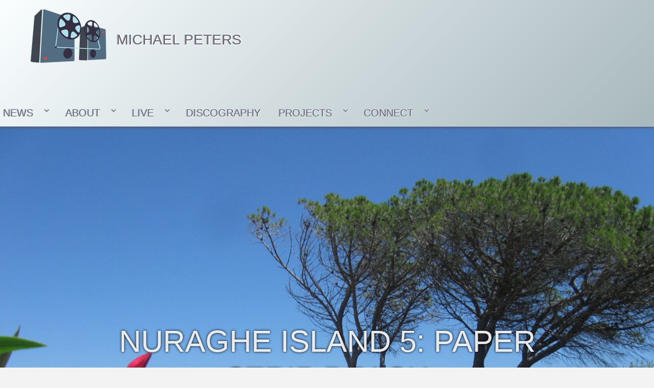

--- FILE ---
content_type: text/html; charset=UTF-8
request_url: https://www.michaelpeters.de/2011/06/
body_size: 16777
content:
<!DOCTYPE html>
<html lang="de-DE" class="no-js">
<head>
	<meta charset="UTF-8">
	<meta name="viewport" content="width=device-width, initial-scale=1">
	<link rel="profile" href="http://gmpg.org/xfn/11">
		<script>(function(html){html.className = html.className.replace(/\bno-js\b/,'js')})(document.documentElement);</script>
<title>Juni 2011 &#8211; MICHAEL PETERS</title>
<meta name='robots' content='max-image-preview:large' />
<link rel="alternate" type="application/rss+xml" title="MICHAEL PETERS &raquo; Feed" href="https://www.michaelpeters.de/feed/" />
<link rel="alternate" type="application/rss+xml" title="MICHAEL PETERS &raquo; Kommentar-Feed" href="https://www.michaelpeters.de/comments/feed/" />
<link id='omgf-preload-0' rel='preload' href='//www.michaelpeters.de/wp-content/uploads/omgf/googlefonts-mod-9rfmt/josefin-sans-normal-latin-ext.woff2' as='font' type='font/woff2' crossorigin />
<link id='omgf-preload-1' rel='preload' href='//www.michaelpeters.de/wp-content/uploads/omgf/googlefonts-mod-9rfmt/josefin-sans-normal-latin.woff2' as='font' type='font/woff2' crossorigin />
<script>
window._wpemojiSettings = {"baseUrl":"https:\/\/s.w.org\/images\/core\/emoji\/14.0.0\/72x72\/","ext":".png","svgUrl":"https:\/\/s.w.org\/images\/core\/emoji\/14.0.0\/svg\/","svgExt":".svg","source":{"concatemoji":"https:\/\/www.michaelpeters.de\/wp-includes\/js\/wp-emoji-release.min.js?ver=6.2"}};
/*! This file is auto-generated */
!function(e,a,t){var n,r,o,i=a.createElement("canvas"),p=i.getContext&&i.getContext("2d");function s(e,t){p.clearRect(0,0,i.width,i.height),p.fillText(e,0,0);e=i.toDataURL();return p.clearRect(0,0,i.width,i.height),p.fillText(t,0,0),e===i.toDataURL()}function c(e){var t=a.createElement("script");t.src=e,t.defer=t.type="text/javascript",a.getElementsByTagName("head")[0].appendChild(t)}for(o=Array("flag","emoji"),t.supports={everything:!0,everythingExceptFlag:!0},r=0;r<o.length;r++)t.supports[o[r]]=function(e){if(p&&p.fillText)switch(p.textBaseline="top",p.font="600 32px Arial",e){case"flag":return s("\ud83c\udff3\ufe0f\u200d\u26a7\ufe0f","\ud83c\udff3\ufe0f\u200b\u26a7\ufe0f")?!1:!s("\ud83c\uddfa\ud83c\uddf3","\ud83c\uddfa\u200b\ud83c\uddf3")&&!s("\ud83c\udff4\udb40\udc67\udb40\udc62\udb40\udc65\udb40\udc6e\udb40\udc67\udb40\udc7f","\ud83c\udff4\u200b\udb40\udc67\u200b\udb40\udc62\u200b\udb40\udc65\u200b\udb40\udc6e\u200b\udb40\udc67\u200b\udb40\udc7f");case"emoji":return!s("\ud83e\udef1\ud83c\udffb\u200d\ud83e\udef2\ud83c\udfff","\ud83e\udef1\ud83c\udffb\u200b\ud83e\udef2\ud83c\udfff")}return!1}(o[r]),t.supports.everything=t.supports.everything&&t.supports[o[r]],"flag"!==o[r]&&(t.supports.everythingExceptFlag=t.supports.everythingExceptFlag&&t.supports[o[r]]);t.supports.everythingExceptFlag=t.supports.everythingExceptFlag&&!t.supports.flag,t.DOMReady=!1,t.readyCallback=function(){t.DOMReady=!0},t.supports.everything||(n=function(){t.readyCallback()},a.addEventListener?(a.addEventListener("DOMContentLoaded",n,!1),e.addEventListener("load",n,!1)):(e.attachEvent("onload",n),a.attachEvent("onreadystatechange",function(){"complete"===a.readyState&&t.readyCallback()})),(e=t.source||{}).concatemoji?c(e.concatemoji):e.wpemoji&&e.twemoji&&(c(e.twemoji),c(e.wpemoji)))}(window,document,window._wpemojiSettings);
</script>
<style>
img.wp-smiley,
img.emoji {
	display: inline !important;
	border: none !important;
	box-shadow: none !important;
	height: 1em !important;
	width: 1em !important;
	margin: 0 0.07em !important;
	vertical-align: -0.1em !important;
	background: none !important;
	padding: 0 !important;
}
</style>
	<link rel='stylesheet' id='scap.flashblock-css' href='https://www.michaelpeters.de/wp-content/plugins/compact-wp-audio-player/css/flashblock.css?ver=6.2' media='all' />
<link rel='stylesheet' id='scap.player-css' href='https://www.michaelpeters.de/wp-content/plugins/compact-wp-audio-player/css/player.css?ver=6.2' media='all' />
<link rel='stylesheet' id='pt-cv-public-style-css' href='https://www.michaelpeters.de/wp-content/plugins/content-views-query-and-display-post-page/public/assets/css/cv.css?ver=4.0.2' media='all' />
<link rel='stylesheet' id='wp-block-library-css' href='https://www.michaelpeters.de/wp-includes/css/dist/block-library/style.min.css?ver=6.2' media='all' />
<style id='wp-block-library-theme-inline-css'>
.wp-block-audio figcaption{color:#555;font-size:13px;text-align:center}.is-dark-theme .wp-block-audio figcaption{color:hsla(0,0%,100%,.65)}.wp-block-audio{margin:0 0 1em}.wp-block-code{border:1px solid #ccc;border-radius:4px;font-family:Menlo,Consolas,monaco,monospace;padding:.8em 1em}.wp-block-embed figcaption{color:#555;font-size:13px;text-align:center}.is-dark-theme .wp-block-embed figcaption{color:hsla(0,0%,100%,.65)}.wp-block-embed{margin:0 0 1em}.blocks-gallery-caption{color:#555;font-size:13px;text-align:center}.is-dark-theme .blocks-gallery-caption{color:hsla(0,0%,100%,.65)}.wp-block-image figcaption{color:#555;font-size:13px;text-align:center}.is-dark-theme .wp-block-image figcaption{color:hsla(0,0%,100%,.65)}.wp-block-image{margin:0 0 1em}.wp-block-pullquote{border-bottom:4px solid;border-top:4px solid;color:currentColor;margin-bottom:1.75em}.wp-block-pullquote cite,.wp-block-pullquote footer,.wp-block-pullquote__citation{color:currentColor;font-size:.8125em;font-style:normal;text-transform:uppercase}.wp-block-quote{border-left:.25em solid;margin:0 0 1.75em;padding-left:1em}.wp-block-quote cite,.wp-block-quote footer{color:currentColor;font-size:.8125em;font-style:normal;position:relative}.wp-block-quote.has-text-align-right{border-left:none;border-right:.25em solid;padding-left:0;padding-right:1em}.wp-block-quote.has-text-align-center{border:none;padding-left:0}.wp-block-quote.is-large,.wp-block-quote.is-style-large,.wp-block-quote.is-style-plain{border:none}.wp-block-search .wp-block-search__label{font-weight:700}.wp-block-search__button{border:1px solid #ccc;padding:.375em .625em}:where(.wp-block-group.has-background){padding:1.25em 2.375em}.wp-block-separator.has-css-opacity{opacity:.4}.wp-block-separator{border:none;border-bottom:2px solid;margin-left:auto;margin-right:auto}.wp-block-separator.has-alpha-channel-opacity{opacity:1}.wp-block-separator:not(.is-style-wide):not(.is-style-dots){width:100px}.wp-block-separator.has-background:not(.is-style-dots){border-bottom:none;height:1px}.wp-block-separator.has-background:not(.is-style-wide):not(.is-style-dots){height:2px}.wp-block-table{margin:0 0 1em}.wp-block-table td,.wp-block-table th{word-break:normal}.wp-block-table figcaption{color:#555;font-size:13px;text-align:center}.is-dark-theme .wp-block-table figcaption{color:hsla(0,0%,100%,.65)}.wp-block-video figcaption{color:#555;font-size:13px;text-align:center}.is-dark-theme .wp-block-video figcaption{color:hsla(0,0%,100%,.65)}.wp-block-video{margin:0 0 1em}.wp-block-template-part.has-background{margin-bottom:0;margin-top:0;padding:1.25em 2.375em}
</style>
<link rel='stylesheet' id='classic-theme-styles-css' href='https://www.michaelpeters.de/wp-includes/css/classic-themes.min.css?ver=6.2' media='all' />
<style id='global-styles-inline-css'>
body{--wp--preset--color--black: #000000;--wp--preset--color--cyan-bluish-gray: #abb8c3;--wp--preset--color--white: #fff;--wp--preset--color--pale-pink: #f78da7;--wp--preset--color--vivid-red: #cf2e2e;--wp--preset--color--luminous-vivid-orange: #ff6900;--wp--preset--color--luminous-vivid-amber: #fcb900;--wp--preset--color--light-green-cyan: #7bdcb5;--wp--preset--color--vivid-green-cyan: #00d084;--wp--preset--color--pale-cyan-blue: #8ed1fc;--wp--preset--color--vivid-cyan-blue: #0693e3;--wp--preset--color--vivid-purple: #9b51e0;--wp--preset--color--dark-gray: #1a1a1a;--wp--preset--color--medium-gray: #686868;--wp--preset--color--light-gray: #e5e5e5;--wp--preset--color--blue-gray: #4d545c;--wp--preset--color--bright-blue: #007acc;--wp--preset--color--light-blue: #9adffd;--wp--preset--color--dark-brown: #402b30;--wp--preset--color--medium-brown: #774e24;--wp--preset--color--dark-red: #640c1f;--wp--preset--color--bright-red: #ff675f;--wp--preset--color--yellow: #ffef8e;--wp--preset--gradient--vivid-cyan-blue-to-vivid-purple: linear-gradient(135deg,rgba(6,147,227,1) 0%,rgb(155,81,224) 100%);--wp--preset--gradient--light-green-cyan-to-vivid-green-cyan: linear-gradient(135deg,rgb(122,220,180) 0%,rgb(0,208,130) 100%);--wp--preset--gradient--luminous-vivid-amber-to-luminous-vivid-orange: linear-gradient(135deg,rgba(252,185,0,1) 0%,rgba(255,105,0,1) 100%);--wp--preset--gradient--luminous-vivid-orange-to-vivid-red: linear-gradient(135deg,rgba(255,105,0,1) 0%,rgb(207,46,46) 100%);--wp--preset--gradient--very-light-gray-to-cyan-bluish-gray: linear-gradient(135deg,rgb(238,238,238) 0%,rgb(169,184,195) 100%);--wp--preset--gradient--cool-to-warm-spectrum: linear-gradient(135deg,rgb(74,234,220) 0%,rgb(151,120,209) 20%,rgb(207,42,186) 40%,rgb(238,44,130) 60%,rgb(251,105,98) 80%,rgb(254,248,76) 100%);--wp--preset--gradient--blush-light-purple: linear-gradient(135deg,rgb(255,206,236) 0%,rgb(152,150,240) 100%);--wp--preset--gradient--blush-bordeaux: linear-gradient(135deg,rgb(254,205,165) 0%,rgb(254,45,45) 50%,rgb(107,0,62) 100%);--wp--preset--gradient--luminous-dusk: linear-gradient(135deg,rgb(255,203,112) 0%,rgb(199,81,192) 50%,rgb(65,88,208) 100%);--wp--preset--gradient--pale-ocean: linear-gradient(135deg,rgb(255,245,203) 0%,rgb(182,227,212) 50%,rgb(51,167,181) 100%);--wp--preset--gradient--electric-grass: linear-gradient(135deg,rgb(202,248,128) 0%,rgb(113,206,126) 100%);--wp--preset--gradient--midnight: linear-gradient(135deg,rgb(2,3,129) 0%,rgb(40,116,252) 100%);--wp--preset--duotone--dark-grayscale: url('#wp-duotone-dark-grayscale');--wp--preset--duotone--grayscale: url('#wp-duotone-grayscale');--wp--preset--duotone--purple-yellow: url('#wp-duotone-purple-yellow');--wp--preset--duotone--blue-red: url('#wp-duotone-blue-red');--wp--preset--duotone--midnight: url('#wp-duotone-midnight');--wp--preset--duotone--magenta-yellow: url('#wp-duotone-magenta-yellow');--wp--preset--duotone--purple-green: url('#wp-duotone-purple-green');--wp--preset--duotone--blue-orange: url('#wp-duotone-blue-orange');--wp--preset--font-size--small: 13px;--wp--preset--font-size--medium: 20px;--wp--preset--font-size--large: 36px;--wp--preset--font-size--x-large: 42px;--wp--preset--spacing--20: 0.44rem;--wp--preset--spacing--30: 0.67rem;--wp--preset--spacing--40: 1rem;--wp--preset--spacing--50: 1.5rem;--wp--preset--spacing--60: 2.25rem;--wp--preset--spacing--70: 3.38rem;--wp--preset--spacing--80: 5.06rem;--wp--preset--shadow--natural: 6px 6px 9px rgba(0, 0, 0, 0.2);--wp--preset--shadow--deep: 12px 12px 50px rgba(0, 0, 0, 0.4);--wp--preset--shadow--sharp: 6px 6px 0px rgba(0, 0, 0, 0.2);--wp--preset--shadow--outlined: 6px 6px 0px -3px rgba(255, 255, 255, 1), 6px 6px rgba(0, 0, 0, 1);--wp--preset--shadow--crisp: 6px 6px 0px rgba(0, 0, 0, 1);}:where(.is-layout-flex){gap: 0.5em;}body .is-layout-flow > .alignleft{float: left;margin-inline-start: 0;margin-inline-end: 2em;}body .is-layout-flow > .alignright{float: right;margin-inline-start: 2em;margin-inline-end: 0;}body .is-layout-flow > .aligncenter{margin-left: auto !important;margin-right: auto !important;}body .is-layout-constrained > .alignleft{float: left;margin-inline-start: 0;margin-inline-end: 2em;}body .is-layout-constrained > .alignright{float: right;margin-inline-start: 2em;margin-inline-end: 0;}body .is-layout-constrained > .aligncenter{margin-left: auto !important;margin-right: auto !important;}body .is-layout-constrained > :where(:not(.alignleft):not(.alignright):not(.alignfull)){max-width: var(--wp--style--global--content-size);margin-left: auto !important;margin-right: auto !important;}body .is-layout-constrained > .alignwide{max-width: var(--wp--style--global--wide-size);}body .is-layout-flex{display: flex;}body .is-layout-flex{flex-wrap: wrap;align-items: center;}body .is-layout-flex > *{margin: 0;}:where(.wp-block-columns.is-layout-flex){gap: 2em;}.has-black-color{color: var(--wp--preset--color--black) !important;}.has-cyan-bluish-gray-color{color: var(--wp--preset--color--cyan-bluish-gray) !important;}.has-white-color{color: var(--wp--preset--color--white) !important;}.has-pale-pink-color{color: var(--wp--preset--color--pale-pink) !important;}.has-vivid-red-color{color: var(--wp--preset--color--vivid-red) !important;}.has-luminous-vivid-orange-color{color: var(--wp--preset--color--luminous-vivid-orange) !important;}.has-luminous-vivid-amber-color{color: var(--wp--preset--color--luminous-vivid-amber) !important;}.has-light-green-cyan-color{color: var(--wp--preset--color--light-green-cyan) !important;}.has-vivid-green-cyan-color{color: var(--wp--preset--color--vivid-green-cyan) !important;}.has-pale-cyan-blue-color{color: var(--wp--preset--color--pale-cyan-blue) !important;}.has-vivid-cyan-blue-color{color: var(--wp--preset--color--vivid-cyan-blue) !important;}.has-vivid-purple-color{color: var(--wp--preset--color--vivid-purple) !important;}.has-black-background-color{background-color: var(--wp--preset--color--black) !important;}.has-cyan-bluish-gray-background-color{background-color: var(--wp--preset--color--cyan-bluish-gray) !important;}.has-white-background-color{background-color: var(--wp--preset--color--white) !important;}.has-pale-pink-background-color{background-color: var(--wp--preset--color--pale-pink) !important;}.has-vivid-red-background-color{background-color: var(--wp--preset--color--vivid-red) !important;}.has-luminous-vivid-orange-background-color{background-color: var(--wp--preset--color--luminous-vivid-orange) !important;}.has-luminous-vivid-amber-background-color{background-color: var(--wp--preset--color--luminous-vivid-amber) !important;}.has-light-green-cyan-background-color{background-color: var(--wp--preset--color--light-green-cyan) !important;}.has-vivid-green-cyan-background-color{background-color: var(--wp--preset--color--vivid-green-cyan) !important;}.has-pale-cyan-blue-background-color{background-color: var(--wp--preset--color--pale-cyan-blue) !important;}.has-vivid-cyan-blue-background-color{background-color: var(--wp--preset--color--vivid-cyan-blue) !important;}.has-vivid-purple-background-color{background-color: var(--wp--preset--color--vivid-purple) !important;}.has-black-border-color{border-color: var(--wp--preset--color--black) !important;}.has-cyan-bluish-gray-border-color{border-color: var(--wp--preset--color--cyan-bluish-gray) !important;}.has-white-border-color{border-color: var(--wp--preset--color--white) !important;}.has-pale-pink-border-color{border-color: var(--wp--preset--color--pale-pink) !important;}.has-vivid-red-border-color{border-color: var(--wp--preset--color--vivid-red) !important;}.has-luminous-vivid-orange-border-color{border-color: var(--wp--preset--color--luminous-vivid-orange) !important;}.has-luminous-vivid-amber-border-color{border-color: var(--wp--preset--color--luminous-vivid-amber) !important;}.has-light-green-cyan-border-color{border-color: var(--wp--preset--color--light-green-cyan) !important;}.has-vivid-green-cyan-border-color{border-color: var(--wp--preset--color--vivid-green-cyan) !important;}.has-pale-cyan-blue-border-color{border-color: var(--wp--preset--color--pale-cyan-blue) !important;}.has-vivid-cyan-blue-border-color{border-color: var(--wp--preset--color--vivid-cyan-blue) !important;}.has-vivid-purple-border-color{border-color: var(--wp--preset--color--vivid-purple) !important;}.has-vivid-cyan-blue-to-vivid-purple-gradient-background{background: var(--wp--preset--gradient--vivid-cyan-blue-to-vivid-purple) !important;}.has-light-green-cyan-to-vivid-green-cyan-gradient-background{background: var(--wp--preset--gradient--light-green-cyan-to-vivid-green-cyan) !important;}.has-luminous-vivid-amber-to-luminous-vivid-orange-gradient-background{background: var(--wp--preset--gradient--luminous-vivid-amber-to-luminous-vivid-orange) !important;}.has-luminous-vivid-orange-to-vivid-red-gradient-background{background: var(--wp--preset--gradient--luminous-vivid-orange-to-vivid-red) !important;}.has-very-light-gray-to-cyan-bluish-gray-gradient-background{background: var(--wp--preset--gradient--very-light-gray-to-cyan-bluish-gray) !important;}.has-cool-to-warm-spectrum-gradient-background{background: var(--wp--preset--gradient--cool-to-warm-spectrum) !important;}.has-blush-light-purple-gradient-background{background: var(--wp--preset--gradient--blush-light-purple) !important;}.has-blush-bordeaux-gradient-background{background: var(--wp--preset--gradient--blush-bordeaux) !important;}.has-luminous-dusk-gradient-background{background: var(--wp--preset--gradient--luminous-dusk) !important;}.has-pale-ocean-gradient-background{background: var(--wp--preset--gradient--pale-ocean) !important;}.has-electric-grass-gradient-background{background: var(--wp--preset--gradient--electric-grass) !important;}.has-midnight-gradient-background{background: var(--wp--preset--gradient--midnight) !important;}.has-small-font-size{font-size: var(--wp--preset--font-size--small) !important;}.has-medium-font-size{font-size: var(--wp--preset--font-size--medium) !important;}.has-large-font-size{font-size: var(--wp--preset--font-size--large) !important;}.has-x-large-font-size{font-size: var(--wp--preset--font-size--x-large) !important;}
.wp-block-navigation a:where(:not(.wp-element-button)){color: inherit;}
:where(.wp-block-columns.is-layout-flex){gap: 2em;}
.wp-block-pullquote{font-size: 1.5em;line-height: 1.6;}
</style>
<link rel='stylesheet' id='twentysixteen-fonts-css' href='https://www.michaelpeters.de/wp-content/themes/twentysixteen/fonts/merriweather-plus-montserrat-plus-inconsolata.css?ver=20230328' media='all' />
<link rel='stylesheet' id='genericons-css' href='https://www.michaelpeters.de/wp-content/themes/twentysixteen/genericons/genericons.css?ver=20201208' media='all' />
<link rel='stylesheet' id='twentysixteen-style-css' href='https://www.michaelpeters.de/wp-content/themes/twentysixteen-child/style.css?ver=20241112' media='all' />
<link rel='stylesheet' id='twentysixteen-block-style-css' href='https://www.michaelpeters.de/wp-content/themes/twentysixteen/css/blocks.css?ver=20240817' media='all' />
<!--[if lt IE 10]>
<link rel='stylesheet' id='twentysixteen-ie-css' href='https://www.michaelpeters.de/wp-content/themes/twentysixteen/css/ie.css?ver=20170530' media='all' />
<![endif]-->
<!--[if lt IE 9]>
<link rel='stylesheet' id='twentysixteen-ie8-css' href='https://www.michaelpeters.de/wp-content/themes/twentysixteen/css/ie8.css?ver=20170530' media='all' />
<![endif]-->
<!--[if lt IE 8]>
<link rel='stylesheet' id='twentysixteen-ie7-css' href='https://www.michaelpeters.de/wp-content/themes/twentysixteen/css/ie7.css?ver=20170530' media='all' />
<![endif]-->
<link rel='stylesheet' id='recent-posts-widget-with-thumbnails-public-style-css' href='https://www.michaelpeters.de/wp-content/plugins/recent-posts-widget-with-thumbnails/public.css?ver=7.1.1' media='all' />
<link rel='stylesheet' id='gca-column-styles-css' href='https://www.michaelpeters.de/wp-content/plugins/genesis-columns-advanced/css/gca-column-styles.css?ver=6.2' media='all' />
<script src='https://www.michaelpeters.de/wp-content/plugins/compact-wp-audio-player/js/soundmanager2-nodebug-jsmin.js?ver=6.2' id='scap.soundmanager2-js'></script>
<script src='https://www.michaelpeters.de/wp-includes/js/jquery/jquery.min.js?ver=3.6.3' id='jquery-core-js'></script>
<script src='https://www.michaelpeters.de/wp-includes/js/jquery/jquery-migrate.min.js?ver=3.4.0' id='jquery-migrate-js'></script>
<script src='https://www.michaelpeters.de/wp-content/themes/twentysixteen-child/js/functions.js?ver=6.2' id='functions-js'></script>
<!--[if lt IE 9]>
<script src='https://www.michaelpeters.de/wp-content/themes/twentysixteen/js/html5.js?ver=3.7.3' id='twentysixteen-html5-js'></script>
<![endif]-->
<link rel="https://api.w.org/" href="https://www.michaelpeters.de/wp-json/" /><link rel="EditURI" type="application/rsd+xml" title="RSD" href="https://www.michaelpeters.de/xmlrpc.php?rsd" />
<link rel="wlwmanifest" type="application/wlwmanifest+xml" href="https://www.michaelpeters.de/wp-includes/wlwmanifest.xml" />
<meta name="generator" content="WordPress 6.2" />
</head>

<body class="archive date wp-embed-responsive hfeed">
<div id="page" class="site">
	<div class="site-inner">
		<a class="skip-link screen-reader-text" href="#content">Zum Inhalt springen</a>

		<header id="masthead" class="site-header" role="banner">
			<div class="site-header-main">
				<div class="site-branding">
                <div class="logo"><a class="custom-logo" href="https://www.michaelpeters.de/" rel="home"></a></div>

											<p class="site-title"><a href="https://www.michaelpeters.de/" rel="home">MICHAEL PETERS</a></p>
									</div><!-- .site-branding -->

									<button id="menu-toggle" class="menu-toggle">Menü</button>

					<div id="site-header-menu" class="site-header-menu">
													<nav id="site-navigation" class="main-navigation" role="navigation" aria-label="Primäres Menü">
								<div class="menu-main-menu-container"><ul id="menu-main-menu" class="primary-menu"><li id="menu-item-4740" class="menu-item menu-item-type-post_type menu-item-object-page menu-item-home menu-item-has-children menu-item-4740"><a href="https://www.michaelpeters.de/"> NEWS</a>
<ul class="sub-menu">
	<li id="menu-item-4971" class="menu-item menu-item-type-post_type menu-item-object-page menu-item-4971"><a href="https://www.michaelpeters.de/posts/music/">MUSIC</a></li>
	<li id="menu-item-5536" class="menu-item menu-item-type-post_type menu-item-object-page menu-item-5536"><a href="https://www.michaelpeters.de/posts/being/">BLOG</a></li>
</ul>
</li>
<li id="menu-item-13" class="menu-item menu-item-type-post_type menu-item-object-page menu-item-has-children menu-item-13"><a href="https://www.michaelpeters.de/outer-limits/">ABOUT</a>
<ul class="sub-menu">
	<li id="menu-item-4813" class="menu-item menu-item-type-custom menu-item-object-custom menu-item-4813"><a href="https://www.michaelpeters.de/outer-limits/">BIO</a></li>
	<li id="menu-item-4748" class="menu-item menu-item-type-custom menu-item-object-custom menu-item-4748"><a target="_blank" rel="noopener" href="http://preparedguitar.blogspot.de/2015/04/michael-peters-13-questions.html">13 QUESTIONS INTERVIEW</a></li>
	<li id="menu-item-4750" class="menu-item menu-item-type-custom menu-item-object-custom menu-item-4750"><a target="_blank" rel="noopener" href="http://preparedguitar.blogspot.de/2015/04/the-birth-of-loop-by-michael-peters.html">THE BIRTH OF LOOP</a></li>
</ul>
</li>
<li id="menu-item-4755" class="menu-item menu-item-type-post_type menu-item-object-page menu-item-has-children menu-item-4755"><a href="https://www.michaelpeters.de/live/">LIVE</a>
<ul class="sub-menu">
	<li id="menu-item-7838" class="menu-item menu-item-type-post_type menu-item-object-page menu-item-7838"><a href="https://www.michaelpeters.de/live/live-videos/">LIVE VIDEOS</a></li>
	<li id="menu-item-5325" class="menu-item menu-item-type-post_type menu-item-object-page menu-item-5325"><a href="https://www.michaelpeters.de/live/live-album/">LIVE ALBUM</a></li>
	<li id="menu-item-4809" class="menu-item menu-item-type-post_type menu-item-object-page menu-item-4809"><a href="https://www.michaelpeters.de/live/livelooping-festivals/">LIVELOOPING FESTIVALS IN COLOGNE</a></li>
</ul>
</li>
<li id="menu-item-5581" class="menu-item menu-item-type-post_type menu-item-object-page menu-item-5581"><a href="https://www.michaelpeters.de/projects/all-albums/">DISCOGRAPHY</a></li>
<li id="menu-item-4764" class="menu-item menu-item-type-post_type menu-item-object-page menu-item-has-children menu-item-4764"><a href="https://www.michaelpeters.de/projects/">PROJECTS</a>
<ul class="sub-menu">
	<li id="menu-item-5243" class="menu-item menu-item-type-post_type menu-item-object-page menu-item-5243"><a href="https://www.michaelpeters.de/projects/digital-solo-guitar/">DIGITAL SOLO GUITAR</a></li>
	<li id="menu-item-4770" class="menu-item menu-item-type-post_type menu-item-object-page menu-item-4770"><a href="https://www.michaelpeters.de/projects/reanimating-frippertronics/">REANIMATING FRIPPERTRONICS</a></li>
	<li id="menu-item-5314" class="menu-item menu-item-type-post_type menu-item-object-page menu-item-5314"><a href="https://www.michaelpeters.de/projects/ambient-music/">AMBIENT MUSIC</a></li>
	<li id="menu-item-5221" class="menu-item menu-item-type-post_type menu-item-object-page menu-item-5221"><a href="https://www.michaelpeters.de/projects/the-silence-project/">THE SILENCE PROJECT</a></li>
	<li id="menu-item-5214" class="menu-item menu-item-type-post_type menu-item-object-page menu-item-5214"><a href="https://www.michaelpeters.de/projects/impossible-music/">IMPOSSIBLE MUSIC</a></li>
	<li id="menu-item-5560" class="menu-item menu-item-type-post_type menu-item-object-page menu-item-5560"><a href="https://www.michaelpeters.de/projects/sound-collages/">SOUND COLLAGES</a></li>
	<li id="menu-item-5329" class="menu-item menu-item-type-post_type menu-item-object-page menu-item-5329"><a href="https://www.michaelpeters.de/projects/field-recording/">FIELD RECORDING</a></li>
	<li id="menu-item-5342" class="menu-item menu-item-type-post_type menu-item-object-page menu-item-5342"><a href="https://www.michaelpeters.de/projects/bands-and-collaborations/">BANDS AND COLLABORATIONS</a></li>
	<li id="menu-item-5263" class="menu-item menu-item-type-post_type menu-item-object-page menu-item-5263"><a href="https://www.michaelpeters.de/projects/video/">VIDEO</a></li>
</ul>
</li>
<li id="menu-item-4795" class="menu-item menu-item-type-post_type menu-item-object-page menu-item-has-children menu-item-4795"><a href="https://www.michaelpeters.de/connect/">CONNECT</a>
<ul class="sub-menu">
	<li id="menu-item-4796" class="menu-item menu-item-type-custom menu-item-object-custom menu-item-4796"><a target="_blank" rel="noopener" href="https://www.facebook.com/Michael-Peters-114892361916907/">FACEBOOK</a></li>
	<li id="menu-item-4797" class="menu-item menu-item-type-custom menu-item-object-custom menu-item-4797"><a target="_blank" rel="noopener" href="http://www.twitter.com/veloopity">TWITTER</a></li>
	<li id="menu-item-4798" class="menu-item menu-item-type-custom menu-item-object-custom menu-item-4798"><a target="_blank" rel="noopener" href="https://www.youtube.com/user/veloopity">YOUTUBE</a></li>
	<li id="menu-item-4799" class="menu-item menu-item-type-custom menu-item-object-custom menu-item-4799"><a target="_blank" rel="noopener" href="http://www.vimeo.com/veloopity">VIMEO</a></li>
	<li id="menu-item-4800" class="menu-item menu-item-type-custom menu-item-object-custom menu-item-has-children menu-item-4800"><a target="_blank" rel="noopener" href="https://veloopity.bandcamp.com">BANDCAMP</a>
	<ul class="sub-menu">
		<li id="menu-item-4803" class="menu-item menu-item-type-custom menu-item-object-custom menu-item-4803"><a target="_blank" rel="noopener" href="https://veloopity.bandcamp.com">MUSIC ALBUMS</a></li>
		<li id="menu-item-4802" class="menu-item menu-item-type-custom menu-item-object-custom menu-item-4802"><a target="_blank" rel="noopener" href="http://fieldveloopity.bandcamp.com/">FIELDRECORDING ALBUMS</a></li>
	</ul>
</li>
	<li id="menu-item-4801" class="menu-item menu-item-type-custom menu-item-object-custom menu-item-has-children menu-item-4801"><a target="_blank" rel="noopener" href="http://soundcloud.com/veloopity">SOUNDCLOUD</a>
	<ul class="sub-menu">
		<li id="menu-item-4804" class="menu-item menu-item-type-custom menu-item-object-custom menu-item-4804"><a target="_blank" rel="noopener" href="http://soundcloud.com/veloopity">MUSIC SOUNDCLOUD</a></li>
		<li id="menu-item-4805" class="menu-item menu-item-type-custom menu-item-object-custom menu-item-4805"><a target="_blank" rel="noopener" href="http://soundcloud.com/fieldveloopity">FIELDRECORDING SOUNDCLOUD</a></li>
	</ul>
</li>
	<li id="menu-item-5021" class="menu-item menu-item-type-custom menu-item-object-custom menu-item-5021"><a target="_blank" rel="noopener" href="http://www.livelooping.org/">LIVELOOPING.ORG</a></li>
	<li id="menu-item-4806" class="menu-item menu-item-type-custom menu-item-object-custom menu-item-4806"><a target="_blank" rel="noopener" href="http://www.ct-collective.com/index.cfm?page=members&#038;artistid=65">CHAIN TAPE COLLECTIVE</a></li>
</ul>
</li>
</ul></div>							</nav><!-- .main-navigation -->
						
											</div><!-- .site-header-menu -->
							</div><!-- .site-header-main -->

					</header><!-- .site-header -->
        	                    
                   				<div class="featuredimage"> 
            						
	<a class="post-thumbnail" href="https://www.michaelpeters.de/nuraghe-island-5-paper-strip-beac/" aria-hidden="true">
		<div class="post-thumbnail">
		<img width="1024" height="768" src="https://www.michaelpeters.de/wp-content/uploads/2011/06/IMG_1720-2.jpg" class="attachment-post-thumbnail size-post-thumbnail wp-post-image" alt="" decoding="async" loading="lazy" srcset="https://www.michaelpeters.de/wp-content/uploads/2011/06/IMG_1720-2.jpg 1024w, https://www.michaelpeters.de/wp-content/uploads/2011/06/IMG_1720-2-300x225.jpg 300w, https://www.michaelpeters.de/wp-content/uploads/2011/06/IMG_1720-2-768x576.jpg 768w" sizes="(max-width: 709px) 85vw, (max-width: 909px) 67vw, (max-width: 984px) 60vw, (max-width: 1362px) 62vw, 840px" />        <div class="featured-image-title">
                	                    	                    
                   				<header class="entry-header">
									<h1 class="entry-title">Nuraghe Island 5: Paper Strip Beach</h1>								</header><!-- .entry-header --> 									
                                        
         </div><!-------- featured-image-title --------->
	</div><!-- .post-thumbnail -->
	</a>

									
                    			     </div> <!-----front-featured-image------>
		<div id="content" class="site-content">

	<div id="primary" class="content-area">
		<main id="main" class="site-main">

		
			<header class="page-header">
				<h1 class="page-title">Monat: <span>Juni 2011</span></h1>			</header><!-- .page-header -->

			

<article id="post-2059" class="post-2059 post type-post status-publish format-standard has-post-thumbnail hentry category-places tag-sardinia">
	<header class="entry-page-header">
		
		<h2 class="entry-title"><a href="https://www.michaelpeters.de/nuraghe-island-5-paper-strip-beac/" rel="bookmark">Nuraghe Island 5: Paper Strip Beach</a></h2>	</header><!-- .entry-header -->

	
	

	<div class="entry-content">
		<p>The coasts of Sardinia are quite beautiful. We found a couple of spots that looked like the Caribbean. And I found that the colors of the sea are much more convincing when I take photographs through my polarising sun glasses. This is how it looked when I was wearing these glasses:</p>
<p><a href="https://www.michaelpeters.de/wp-content/uploads/2011/06/IMG_1720-2.jpg"><img decoding="async" align="left" vspace="2" src="https://www.michaelpeters.de/wp-content/uploads/2011/06/IMG_1720-2.jpg" alt="" border="0" /></a><a href="https://www.michaelpeters.de/wp-content/uploads/2011/06/IMG_1731-2.jpg"><img decoding="async" align="left" vspace="2" src="https://www.michaelpeters.de/wp-content/uploads/2011/06/IMG_1731-2.jpg" alt="" border="0" /></a><a href="https://www.michaelpeters.de/wp-content/uploads/2011/06/IMG_1732-2.jpg"><img decoding="async" align="left" vspace="2" src="https://www.michaelpeters.de/wp-content/uploads/2011/06/IMG_1732-2.jpg" alt="" border="0" /></a><a href="https://www.michaelpeters.de/wp-content/uploads/2011/06/IMG_1982-2.jpg"><img decoding="async" align="left" vspace="2" src="https://www.michaelpeters.de/wp-content/uploads/2011/06/IMG_1982-2.jpg" alt="" border="0" /></a>&nbsp;<br />Wind surfers riding the mistral &#8230;</p>
<p><a href="https://www.michaelpeters.de/wp-content/uploads/2011/06/IMG_1690-2.jpg"><img decoding="async" align="left" vspace="2" src="https://www.michaelpeters.de/wp-content/uploads/2011/06/IMG_1690-2.jpg" alt="" border="0" /></a>&nbsp;<br />A coastline full of natural sculptures (you can see the coast of Corsica here &#8211; the white line is the chalk cliff at Bonifacio) &#8230;</p>
<p><a href="https://www.michaelpeters.de/wp-content/uploads/2011/06/IMG_1748-2.jpg"><img decoding="async" align="left" vspace="2" src="https://www.michaelpeters.de/wp-content/uploads/2011/06/IMG_1748-2.jpg" alt="" border="0" /></a>&nbsp;<br />Some adventurous people had climbed the top &#8230;</p>
<p><a href="https://www.michaelpeters.de/wp-content/uploads/2011/06/IMG_1765-2.jpg"><img decoding="async" align="left" vspace="2" src="https://www.michaelpeters.de/wp-content/uploads/2011/06/IMG_1765-2.jpg" alt="" border="0" /></a>&nbsp;<br />Another beautiful beach with interesting snorkeling areas &#8230; unfortunately, there were some small, almost invisible jellyfish in the water that burned our skins when we touched them while swimming &#8230;</p>
<p><a href="https://www.michaelpeters.de/wp-content/uploads/2011/06/IMG_1876-2.jpg"><img decoding="async" align="left" vspace="2" src="https://www.michaelpeters.de/wp-content/uploads/2011/06/IMG_1876-2.jpg" alt="" border="0" /></a><a href="https://www.michaelpeters.de/wp-content/uploads/2011/06/IMG_1890-2.jpg"><img decoding="async" align="left" vspace="2" src="https://www.michaelpeters.de/wp-content/uploads/2011/06/IMG_1890-2.jpg" alt="" border="0" /></a><a href="https://www.michaelpeters.de/wp-content/uploads/2011/06/IMG_1899-2.jpg"><img decoding="async" align="left" vspace="2" src="https://www.michaelpeters.de/wp-content/uploads/2011/06/IMG_1899-2.jpg" alt="" border="0" /></a>&nbsp;<br />On the small island of La Maddalena: Lobster sculptures, glorious mysteries (vanished), heads of animals, a beautiful balcony &#8230;</p>
<p><a href="https://www.michaelpeters.de/wp-content/uploads/2011/06/IMG_1942-2.jpg"><img decoding="async" align="left" vspace="2" src="https://www.michaelpeters.de/wp-content/uploads/2011/06/IMG_1942-2.jpg" alt="" border="0" /></a><a href="https://www.michaelpeters.de/wp-content/uploads/2011/06/IMG_1945-2.jpg"><img decoding="async" align="left" vspace="2" src="https://www.michaelpeters.de/wp-content/uploads/2011/06/IMG_1945-2.jpg" alt="" border="0" /></a><a href="https://www.michaelpeters.de/wp-content/uploads/2011/06/IMG_1950-2.jpg"><img decoding="async" align="left" vspace="2" src="https://www.michaelpeters.de/wp-content/uploads/2011/06/IMG_1950-2.jpg" alt="" border="0" /></a><a href="https://www.michaelpeters.de/wp-content/uploads/2011/06/IMG_1955-2.jpg"><img decoding="async" align="left" vspace="2" src="https://www.michaelpeters.de/wp-content/uploads/2011/06/IMG_1955-2.jpg" alt="" border="0" /></a>&nbsp;<br />Not sure what this butterfly is called &#8230;</p>
<p><a href="https://www.michaelpeters.de/wp-content/uploads/2011/06/IMG_1933-2.jpg"><img decoding="async" align="left" vspace="2" src="https://www.michaelpeters.de/wp-content/uploads/2011/06/IMG_1933-2.jpg" alt="" border="0" /></a>&nbsp;<br />One of the more beautiful beaches where we spent some hours was full of the dried leaves of some underwater plant. There were soft heaps of them that really looked like paper strips, shredded East German secret files maybe &#8230;</p>
<p><a href="https://www.michaelpeters.de/wp-content/uploads/2011/06/IMG_1976-2.jpg"><img decoding="async" align="left" vspace="2" src="https://www.michaelpeters.de/wp-content/uploads/2011/06/IMG_1976-2.jpg" alt="" border="0" /></a><a href="https://www.michaelpeters.de/wp-content/uploads/2011/06/IMG_1981-2.jpg"><img decoding="async" align="left" vspace="2" src="https://www.michaelpeters.de/wp-content/uploads/2011/06/IMG_1981-2.jpg" alt="" border="0" /></a>&nbsp;<br />And on the last day, on arriving at the Alghero airport, we were greeted by lots of swallows who had turned all the lamps into houses &#8230;</p>
<p><a href="https://www.michaelpeters.de/wp-content/uploads/2011/06/IMG_2000-2.jpg"><img decoding="async" align="left" vspace="2" src="https://www.michaelpeters.de/wp-content/uploads/2011/06/IMG_2000-2.jpg" alt="" border="0" /></a><a href="https://www.michaelpeters.de/wp-content/uploads/2011/06/IMG_2003-2.jpg"><img decoding="async" align="left" vspace="2" src="https://www.michaelpeters.de/wp-content/uploads/2011/06/IMG_2003-2.jpg" alt="" border="0" /></a></p>
	</div><!-- .entry-content -->

	<footer class="entry-footer">
		<span class="byline"><img alt='' src='https://secure.gravatar.com/avatar/4f4ba2b764952dee961d0a19fa1547ff?s=49&#038;d=mm&#038;r=g' srcset='https://secure.gravatar.com/avatar/4f4ba2b764952dee961d0a19fa1547ff?s=98&#038;d=mm&#038;r=g 2x' class='avatar avatar-49 photo' height='49' width='49' loading='lazy' decoding='async'/><span class="screen-reader-text">Autor </span><span class="author vcard"><a class="url fn n" href="https://www.michaelpeters.de/author/veloopity/">veloopity</a></span></span><span class="posted-on"><span class="screen-reader-text">Veröffentlicht am </span><a href="https://www.michaelpeters.de/nuraghe-island-5-paper-strip-beac/" rel="bookmark"><time class="entry-date published" datetime="2011-06-30T18:48:00+01:00">Juni 30, 2011</time><time class="updated" datetime="2016-10-06T18:43:19+01:00">Oktober 6, 2016</time></a></span><span class="cat-links"><span class="screen-reader-text">Kategorien </span><a href="https://www.michaelpeters.de/category/places/" rel="category tag">Places</a></span><span class="tags-links"><span class="screen-reader-text">Schlagwörter </span><a href="https://www.michaelpeters.de/tag/sardinia/" rel="tag">sardinia</a></span><span class="comments-link"><a href="https://www.michaelpeters.de/nuraghe-island-5-paper-strip-beac/#comments">1 Kommentar<span class="screen-reader-text"> zu Nuraghe Island 5: Paper Strip Beach</span></a></span>			</footer><!-- .entry-footer -->
</article><!-- #post-## -->


<article id="post-2060" class="post-2060 post type-post status-publish format-standard has-post-thumbnail hentry category-places tag-bonifacio tag-corsica tag-sardinia">
	<header class="entry-page-header">
		
		<h2 class="entry-title"><a href="https://www.michaelpeters.de/nuraghe-island-4-close-to-edge/" rel="bookmark">Nuraghe Island 4: Close To The Edge</a></h2>	</header><!-- .entry-header -->

	
	

	<div class="entry-content">
		<p><a href="https://www.michaelpeters.de/wp-content/uploads/2011/06/34b050-2.jpg"><img decoding="async" align="left" vspace="2" border="0" src="https://www.michaelpeters.de/wp-content/uploads/2011/06/34b050-2.jpg" /></a><a href="https://www.michaelpeters.de/wp-content/uploads/2011/06/IMG_1793-2.jpg"><img decoding="async" align="left" vspace="2" border="0" src="https://www.michaelpeters.de/wp-content/uploads/2011/06/IMG_1793-2.jpg" /></a>&nbsp;<br />
<a href="http://en.wikipedia.org/wiki/Bonifacio,_Corse-du-Sud">Bonifacio</a>, sitting at Corsica&#8217;s southern end (in a way, the most southerly point of France) and one ferry hour away from northern Sardinia, is one of Corsica&#8217;s main tourist spots.</p>
<p>The old city is perched on top of a high cliff in a quite breathtaking way. Its large natural harbour is home of dozens of yachts, and in the summer, it is visited by giant cruisers almost on a daily basis. From our temporary base in northern Sardinia, we could see them slowly approach like spaceships.<br />
<a href="https://www.michaelpeters.de/wp-content/uploads/2011/06/IMG_1794.jpg"><br /></a><a href="https://www.michaelpeters.de/wp-content/uploads/2011/06/IMG_1788-2.jpg"><img decoding="async" align="left" vspace="2" border="0" src="https://www.michaelpeters.de/wp-content/uploads/2011/06/IMG_1788-2.jpg" /></a><a href="https://www.michaelpeters.de/wp-content/uploads/2011/06/IMG_1805-2.jpg"><img decoding="async" align="left" vspace="2" border="0" src="https://www.michaelpeters.de/wp-content/uploads/2011/06/IMG_1805-2.jpg" /></a><a href="https://www.michaelpeters.de/wp-content/uploads/2011/06/IMG_1809-2.jpg"><img decoding="async" align="left" vspace="2" border="0" src="https://www.michaelpeters.de/wp-content/uploads/2011/06/IMG_1809-2.jpg" /></a><a href="https://www.michaelpeters.de/wp-content/uploads/2011/06/IMG_1813-2.jpg"><img decoding="async" align="left" vspace="2" border="0" src="https://www.michaelpeters.de/wp-content/uploads/2011/06/IMG_1813-2.jpg" /></a>&nbsp;<br />
The harbour part of Bonifacio is full of restaurants and very expensive t-shirt shops. We had a salade italienne and a jus d&#8217;orange after we arrived, and marveled at the various million-dollar-yachts, but to get to the old town on the cliff, we had to climb the steep road.</p>
<p><a href="https://www.michaelpeters.de/wp-content/uploads/2011/06/IMG_1815-2.jpg"><img decoding="async" align="left" vspace="2" border="0" src="https://www.michaelpeters.de/wp-content/uploads/2011/06/IMG_1815-2.jpg" /></a><a href="https://www.michaelpeters.de/wp-content/uploads/2011/06/IMG_1818-2.jpg"><img decoding="async" align="left" vspace="2" border="0" src="https://www.michaelpeters.de/wp-content/uploads/2011/06/IMG_1818-2.jpg" /></a>&nbsp;<br />
The city walls and the outer houses are sitting directly on the edge of the cliff. I wonder what it is like to live in such a house and maybe have breakfast on a balcony above the sea, with lots of nothing below you.</p>
<p><a href="https://www.michaelpeters.de/wp-content/uploads/2011/06/IMG_1816-2.jpg"><img decoding="async" align="left" vspace="2" border="0" src="https://www.michaelpeters.de/wp-content/uploads/2011/06/IMG_1816-2.jpg" /></a><a href="https://www.michaelpeters.de/wp-content/uploads/2011/06/IMG_1830-2.jpg"><img decoding="async" align="left" vspace="2" border="0" src="https://www.michaelpeters.de/wp-content/uploads/2011/06/IMG_1830-2.jpg" /></a>&nbsp;<br />
The old city itself is picturesque of course, but we really wondered why some of the money that gets spent by the thousands of daily tourists isn&#8217;t invested in renovation. Many of the houses were in a very bad shape. Obviously, the money disappears in the hands of people who find better ways to spend it. After all, tourists continue to come, regardless of the condition of the old town!<br />
<a href="https://www.michaelpeters.de/wp-content/uploads/2011/06/IMG_1818-2.jpg"><br /></a><a href="https://www.michaelpeters.de/wp-content/uploads/2011/06/IMG_1823-2.jpg"><img decoding="async" align="left" vspace="2" border="0" src="https://www.michaelpeters.de/wp-content/uploads/2011/06/IMG_1823-2.jpg" /></a><a href="https://www.michaelpeters.de/wp-content/uploads/2011/06/IMG_1834-2.jpg"><img decoding="async" align="left" vspace="2" border="0" src="https://www.michaelpeters.de/wp-content/uploads/2011/06/IMG_1834-2.jpg" /></a><a href="https://www.michaelpeters.de/wp-content/uploads/2011/06/IMG_1822-2.jpg"><img decoding="async" align="left" vspace="2" border="0" src="https://www.michaelpeters.de/wp-content/uploads/2011/06/IMG_1822-2.jpg" /></a>&nbsp;<br />
A short look at Christian violence fantasies, mostly because the church was a good place to sit and cool down for a few minutes after walking around in the heat &#8230; this life-sized wooden martyr scene, weighing hundreds of kilograms, was sitting on a platform that could be carried around for some Christian ceremonies, hopefully taking place in a cooler time of the year.</p>
<p><a href="https://www.michaelpeters.de/wp-content/uploads/2011/06/IMG_1842-2.jpg"><img decoding="async" align="left" vspace="2" border="0" src="https://www.michaelpeters.de/wp-content/uploads/2011/06/IMG_1842-2.jpg" /></a><a href="https://www.michaelpeters.de/wp-content/uploads/2011/06/IMG_1850-2.jpg"><img decoding="async" align="left" vspace="2" border="0" src="https://www.michaelpeters.de/wp-content/uploads/2011/06/IMG_1850-2.jpg" /></a><a href="https://www.michaelpeters.de/wp-content/uploads/2011/06/IMG_1848-2.jpg"><img decoding="async" align="left" vspace="2" border="0" src="https://www.michaelpeters.de/wp-content/uploads/2011/06/IMG_1848-2.jpg" /></a>&nbsp;<br />
After climbing down to the harbour, we felt justified to dedicate ourselves to these two extremely delicious little beasts &#8230;</p>
<p><a href="https://www.michaelpeters.de/wp-content/uploads/2011/06/IMG_1855-2.jpg"><img decoding="async" align="left" vspace="2" border="0" src="https://www.michaelpeters.de/wp-content/uploads/2011/06/IMG_1855-2.jpg" /></a>&nbsp;<br />
Time to go back to the ferry. This lovely lady in the waiting hall caught my attention because she was busy loudly browsing the frequencies on a Sony short wave radio. She seemed to really love this little box, and continued playing with it later on the ferry back to Sardinia. I enjoyed being treated with this unexpected avantgarde sound installation.</p>
<p><a href="https://www.michaelpeters.de/wp-content/uploads/2011/06/IMG_1856-2.jpg"><img decoding="async" align="left" vspace="2" border="0" src="https://www.michaelpeters.de/wp-content/uploads/2011/06/IMG_1856-2.jpg" /></a><a href="https://www.michaelpeters.de/wp-content/uploads/2011/06/IMG_1859-2.jpg"><img decoding="async" align="left" vspace="2" border="0" src="https://www.michaelpeters.de/wp-content/uploads/2011/06/IMG_1859-2.jpg" /></a>&nbsp;<br />
Leaving Corsica and France, back to Italy. It was good to have been back to this remarkable place. I had visited it once in 1988 together with my American girlfriend (a year before I met Sabine). We had been on a round trip on Corsica, and while visiting Bonifacio, we had even met her older sister and her sister&#8217;s husband, who happened to be here on that day during a cruise tour of the Mediterranean. Looking at my photos again from that time, I am surprised how young I was then &#8230; and how distant it feels. A different self.</p>
	</div><!-- .entry-content -->

	<footer class="entry-footer">
		<span class="byline"><img alt='' src='https://secure.gravatar.com/avatar/4f4ba2b764952dee961d0a19fa1547ff?s=49&#038;d=mm&#038;r=g' srcset='https://secure.gravatar.com/avatar/4f4ba2b764952dee961d0a19fa1547ff?s=98&#038;d=mm&#038;r=g 2x' class='avatar avatar-49 photo' height='49' width='49' loading='lazy' decoding='async'/><span class="screen-reader-text">Autor </span><span class="author vcard"><a class="url fn n" href="https://www.michaelpeters.de/author/veloopity/">veloopity</a></span></span><span class="posted-on"><span class="screen-reader-text">Veröffentlicht am </span><a href="https://www.michaelpeters.de/nuraghe-island-4-close-to-edge/" rel="bookmark"><time class="entry-date published" datetime="2011-06-30T08:09:00+01:00">Juni 30, 2011</time><time class="updated" datetime="2016-10-06T18:42:58+01:00">Oktober 6, 2016</time></a></span><span class="cat-links"><span class="screen-reader-text">Kategorien </span><a href="https://www.michaelpeters.de/category/places/" rel="category tag">Places</a></span><span class="tags-links"><span class="screen-reader-text">Schlagwörter </span><a href="https://www.michaelpeters.de/tag/bonifacio/" rel="tag">bonifacio</a>, <a href="https://www.michaelpeters.de/tag/corsica/" rel="tag">corsica</a>, <a href="https://www.michaelpeters.de/tag/sardinia/" rel="tag">sardinia</a></span><span class="comments-link"><a href="https://www.michaelpeters.de/nuraghe-island-4-close-to-edge/#respond">Schreibe einen Kommentar<span class="screen-reader-text"> zu Nuraghe Island 4: Close To The Edge</span></a></span>			</footer><!-- .entry-footer -->
</article><!-- #post-## -->


<article id="post-2061" class="post-2061 post type-post status-publish format-standard has-post-thumbnail hentry category-places tag-coghinas tag-nuraghe tag-sardinia tag-tempio tag-torre">
	<header class="entry-page-header">
		
		<h2 class="entry-title"><a href="https://www.michaelpeters.de/nuraghe-island-3-towers-of-sky/" rel="bookmark">Nuraghe Island 3: Towers of the Sky</a></h2>	</header><!-- .entry-header -->

	
	

	<div class="entry-content">
		<p>Eastward across very windy plains full of large rocks surrounded by colorful flowers &#8230;</p>
<p><a href="https://www.michaelpeters.de/wp-content/uploads/2011/06/IMG_1601-2.jpg"><img decoding="async" align="left" vspace="2" border="0" src="https://www.michaelpeters.de/wp-content/uploads/2011/06/IMG_1601-2.jpg" /></a><a href="https://www.michaelpeters.de/wp-content/uploads/2011/06/IMG_1603-2.jpg"><img decoding="async" align="left" vspace="2" border="0" src="https://www.michaelpeters.de/wp-content/uploads/2011/06/IMG_1603-2.jpg" /></a>&nbsp;<br />
&#8230; towards a small place called Burgos which lies under an impressive castle &#8230; we wanted to take a closer look at it, or take a look downwards from the surrounding hills, but we got lost in the tiny streets of Burgos, couldn&#8217;t find our way, and were relieved to eventually find out again!<br />
<a href="https://www.michaelpeters.de/wp-content/uploads/2011/06/IMG_1622-2.jpg"><br /></a><a href="https://www.michaelpeters.de/wp-content/uploads/2011/06/IMG_1629-2.jpg"><img decoding="async" align="left" vspace="2" border="0" src="https://www.michaelpeters.de/wp-content/uploads/2011/06/IMG_1629-2.jpg" /></a><a href="https://www.michaelpeters.de/wp-content/uploads/2011/06/IMG_1622-2.jpg"><img decoding="async" align="left" vspace="2" border="0" src="https://www.michaelpeters.de/wp-content/uploads/2011/06/IMG_1622-2.jpg" /></a>&nbsp;<br />
A few miles later, in the middle of nowhere, we saw this group of buildings and stopped to take a look. Sabine was delighted &#8211; it is called St. Sabina, mostly consisting of a beautiful little 10th century Roman church and a <a href="http://en.wikipedia.org/wiki/Nuraghe_civilization">Nuraghe</a> tower, one of about 700 on the island of Sardinia, dating back to perhaps 1800BC. The tower was in good shape, and I climbed up the dark stairway inside of it, built of huge uneven rocks. Being on top of it felt more like standing on a small hill.</p>
<p><a href="https://www.michaelpeters.de/wp-content/uploads/2011/06/IMG_1605-2.jpg"><img decoding="async" align="left" vspace="2" border="0" src="https://www.michaelpeters.de/wp-content/uploads/2011/06/IMG_1605-2.jpg" /></a><a href="https://www.michaelpeters.de/wp-content/uploads/2011/06/IMG_1612-2.jpg"><img decoding="async" align="left" vspace="2" border="0" src="https://www.michaelpeters.de/wp-content/uploads/2011/06/IMG_1612-2.jpg" /></a><a href="https://www.michaelpeters.de/wp-content/uploads/2011/06/IMG_1616-2.jpg"><img decoding="async" align="left" vspace="2" border="0" src="https://www.michaelpeters.de/wp-content/uploads/2011/06/IMG_1616-2.jpg" /></a>&nbsp;<br />
Further northeast, we had seen an unusual looking plane flying back and forth at low altitudes, several times, and we had already wondered about it. We eventually found that our road led across a strange artificial lake filled with green water, Lake Coghinas. The plane came back, touched the water surface for a few seconds, and took off again &#8211; it was a fire fighter plane that was loading new water, probably on a training mission because we didn&#8217;t see forest fires anywhere.<br />
<a href="https://www.michaelpeters.de/wp-content/uploads/2011/06/IMG_1603-2.jpg"><br /></a><a href="https://www.michaelpeters.de/wp-content/uploads/2011/06/IMG_1643-2.jpg"><img decoding="async" align="left" vspace="2" border="0" src="https://www.michaelpeters.de/wp-content/uploads/2011/06/IMG_1643-2.jpg" /></a><a href="https://www.michaelpeters.de/wp-content/uploads/2011/06/IMG_1633-2.jpg"><img decoding="async" align="left" vspace="2" border="0" src="https://www.michaelpeters.de/wp-content/uploads/2011/06/IMG_1633-2.jpg" /></a><a href="https://www.michaelpeters.de/wp-content/uploads/2011/06/IMG_1639-2.jpg"><img decoding="async" align="left" vspace="2" border="0" src="https://www.michaelpeters.de/wp-content/uploads/2011/06/IMG_1639-2.jpg" /></a><a href="https://www.michaelpeters.de/wp-content/uploads/2011/06/IMG_1642-2.jpg"><img decoding="async" align="left" vspace="2" border="0" src="https://www.michaelpeters.de/wp-content/uploads/2011/06/IMG_1642-2.jpg" /></a><a href="https://www.michaelpeters.de/wp-content/uploads/2011/06/IMG_1645-2.jpg"><img decoding="async" align="left" vspace="2" border="0" src="https://www.michaelpeters.de/wp-content/uploads/2011/06/IMG_1645-2.jpg" /></a>&nbsp;<br />
We eventually reached Tempio Pausania, our destination for this day. The sky was very blue, but it was very windy and unusually cold &#8211; <a href="http://en.wikipedia.org/wiki/Mistral_%28wind%29">Mistral</a> weather. Fortunately it ceased after two days.</p>
<p><a href="https://www.michaelpeters.de/wp-content/uploads/2011/06/IMG_1661-2.jpg"><img decoding="async" align="left" vspace="2" border="0" src="https://www.michaelpeters.de/wp-content/uploads/2011/06/IMG_1661-2.jpg" /></a><a href="https://www.michaelpeters.de/wp-content/uploads/2011/06/IMG_1662-2.jpg"><img decoding="async" align="left" vspace="2" border="0" src="https://www.michaelpeters.de/wp-content/uploads/2011/06/IMG_1662-2.jpg" /></a><a href="https://www.michaelpeters.de/wp-content/uploads/2011/06/IMG_1672-2.jpg"><img decoding="async" align="left" vspace="2" border="0" src="https://www.michaelpeters.de/wp-content/uploads/2011/06/IMG_1672-2.jpg" /></a><a href="https://www.michaelpeters.de/wp-content/uploads/2011/06/IMG_1699-2.jpg"><img decoding="async" align="left" vspace="2" border="0" src="https://www.michaelpeters.de/wp-content/uploads/2011/06/IMG_1699-2.jpg" /></a>&nbsp;<br />
<a href="https://www.michaelpeters.de/wp-content/uploads/2011/06/IMG_1645-2.jpg"><br /></a></p>
	</div><!-- .entry-content -->

	<footer class="entry-footer">
		<span class="byline"><img alt='' src='https://secure.gravatar.com/avatar/4f4ba2b764952dee961d0a19fa1547ff?s=49&#038;d=mm&#038;r=g' srcset='https://secure.gravatar.com/avatar/4f4ba2b764952dee961d0a19fa1547ff?s=98&#038;d=mm&#038;r=g 2x' class='avatar avatar-49 photo' height='49' width='49' loading='lazy' decoding='async'/><span class="screen-reader-text">Autor </span><span class="author vcard"><a class="url fn n" href="https://www.michaelpeters.de/author/veloopity/">veloopity</a></span></span><span class="posted-on"><span class="screen-reader-text">Veröffentlicht am </span><a href="https://www.michaelpeters.de/nuraghe-island-3-towers-of-sky/" rel="bookmark"><time class="entry-date published" datetime="2011-06-29T18:05:00+01:00">Juni 29, 2011</time><time class="updated" datetime="2016-10-06T18:42:39+01:00">Oktober 6, 2016</time></a></span><span class="cat-links"><span class="screen-reader-text">Kategorien </span><a href="https://www.michaelpeters.de/category/places/" rel="category tag">Places</a></span><span class="tags-links"><span class="screen-reader-text">Schlagwörter </span><a href="https://www.michaelpeters.de/tag/coghinas/" rel="tag">coghinas</a>, <a href="https://www.michaelpeters.de/tag/nuraghe/" rel="tag">nuraghe</a>, <a href="https://www.michaelpeters.de/tag/sardinia/" rel="tag">sardinia</a>, <a href="https://www.michaelpeters.de/tag/tempio/" rel="tag">tempio</a>, <a href="https://www.michaelpeters.de/tag/torre/" rel="tag">torre</a></span><span class="comments-link"><a href="https://www.michaelpeters.de/nuraghe-island-3-towers-of-sky/#respond">Schreibe einen Kommentar<span class="screen-reader-text"> zu Nuraghe Island 3: Towers of the Sky</span></a></span>			</footer><!-- .entry-footer -->
</article><!-- #post-## -->


<article id="post-2062" class="post-2062 post type-post status-publish format-standard has-post-thumbnail hentry category-photography category-places tag-bosa tag-sardinia tag-temo">
	<header class="entry-page-header">
		
		<h2 class="entry-title"><a href="https://www.michaelpeters.de/nuraghe-island-2-fish-rising/" rel="bookmark">Nuraghe Island 2: Fish Out Of Water</a></h2>	</header><!-- .entry-header -->

	
	

	<div class="entry-content">
		<p>The name of the place was <a href="http://en.wikipedia.org/wiki/Bosa">Bosa</a>, the river was called Temo. I have never seen a river that was so full of fish &#8211; large ones, tiny ones, everywhere you looked there were fish, and in the evening, the surface of the river was criss-crossed by fish that swam around with their heads out of the water. They didn&#8217;t tell me why they did that (I spent two hours at the riverside with a hydrophone and headphones &#8211; the results were disappointing: the fish of Bosa don&#8217;t talk).</p>
<p><a href="https://www.michaelpeters.de/wp-content/uploads/2011/06/IMG_1490-2.jpg"><img decoding="async" align="left" vspace="2" border="0" src="https://www.michaelpeters.de/wp-content/uploads/2011/06/IMG_1490-2.jpg" 
 /></a><a href="https://www.michaelpeters.de/wp-content/uploads/2011/06/IMG_1558-2.jpg"><img decoding="async" align="left" vspace="2" border="0" src="https://www.michaelpeters.de/wp-content/uploads/2011/06/IMG_1558-2.jpg" 
 /></a><a href="https://www.michaelpeters.de/wp-content/uploads/2011/06/IMG_1492-2.jpg"><img decoding="async" align="left" vspace="2" border="0" src="https://www.michaelpeters.de/wp-content/uploads/2011/06/IMG_1492-2.jpg" 
 /></a><a href="https://www.michaelpeters.de/wp-content/uploads/2011/06/IMG_1507-2.jpg"><img decoding="async" align="left" vspace="2" border="0" src="https://www.michaelpeters.de/wp-content/uploads/2011/06/IMG_1507-2.jpg" 
 /></a><a href="https://www.michaelpeters.de/wp-content/uploads/2011/06/IMG_1513-2.jpg"><img decoding="async" align="left" vspace="2" border="0" src="https://www.michaelpeters.de/wp-content/uploads/2011/06/IMG_1513-2.jpg" 
 /></a><a href="https://www.michaelpeters.de/wp-content/uploads/2011/06/IMG_1513a-2.jpg"><img decoding="async" align="left" vspace="2" border="0" src="https://www.michaelpeters.de/wp-content/uploads/2011/06/IMG_1513a-2.jpg" 
 /></a>&nbsp;<br />
The old town of Bosa, beneath a large castle ruin, is a maze of picturesque cobblestoned paths and colorful little houses. The view from the castle over the beautiful wide valley is definitely worth climbing up there.</p>
<p><a href="https://www.michaelpeters.de/wp-content/uploads/2011/06/IMG_1517-2.jpg"><img decoding="async" align="left" vspace="2" border="0" src="https://www.michaelpeters.de/wp-content/uploads/2011/06/IMG_1517-2.jpg" 
 /></a><a href="https://www.michaelpeters.de/wp-content/uploads/2011/06/IMG_1519-2.jpg"><img decoding="async" align="left" vspace="2" border="0" src="https://www.michaelpeters.de/wp-content/uploads/2011/06/IMG_1519-2.jpg" 
 /></a><a href="https://www.michaelpeters.de/wp-content/uploads/2011/06/IMG_1547-2.jpg"><img decoding="async" align="left" vspace="2" border="0" src="https://www.michaelpeters.de/wp-content/uploads/2011/06/IMG_1547-2.jpg" 
 /></a><a href="https://www.michaelpeters.de/wp-content/uploads/2011/06/IMG_1541-2.jpg"><img decoding="async" align="left" vspace="2" border="0" src="https://www.michaelpeters.de/wp-content/uploads/2011/06/IMG_1541-2.jpg" 
 /></a><a href="https://www.michaelpeters.de/wp-content/uploads/2011/06/IMG_1536-2.jpg"><img decoding="async" align="left" vspace="2" border="0" src="https://www.michaelpeters.de/wp-content/uploads/2011/06/IMG_1536-2.jpg" 
 /></a><a href="https://www.michaelpeters.de/wp-content/uploads/2011/06/IMG_1548-2.jpg"><img decoding="async" align="left" vspace="2" border="0" src="https://www.michaelpeters.de/wp-content/uploads/2011/06/IMG_1548-2.jpg" 
 /></a><a href="https://www.michaelpeters.de/wp-content/uploads/2011/06/IMG_1545-2.jpg"><img decoding="async" align="left" vspace="2" border="0" src="https://www.michaelpeters.de/wp-content/uploads/2011/06/IMG_1545-2.jpg" 
 /></a>&nbsp;<br />
In the evening, we found a real good restaurant at the riverside, right opposite the decaying tannery buildings that were one of the sources of Bosa&#8217;s wealth many years ago.</p>
<p><a href="https://www.michaelpeters.de/wp-content/uploads/2011/06/IMG_1577-2.jpg"><img decoding="async" align="left" vspace="2" border="0" src="https://www.michaelpeters.de/wp-content/uploads/2011/06/IMG_1577-2.jpg" 
 /></a><a href="https://www.michaelpeters.de/wp-content/uploads/2011/06/IMG_1576-2.jpg"><img decoding="async" align="left" vspace="2" border="0" src="https://www.michaelpeters.de/wp-content/uploads/2011/06/IMG_1576-2.jpg" 
 /></a><a href="https://www.michaelpeters.de/wp-content/uploads/2011/06/IMG_1579-2.jpg"><img decoding="async" align="left" vspace="2" border="0" src="https://www.michaelpeters.de/wp-content/uploads/2011/06/IMG_1579-2.jpg" 
 /></a>&nbsp;<br />
The next day, on the way to the east, a visit to a medieval church, extramuros &#8230; a friendly dog followed us for a while &#8230; red poppies and hissing crickets in the heat, and a last look back to Bosa.</p>
<p><a href="https://www.michaelpeters.de/wp-content/uploads/2011/06/IMG_1592-2.jpg"><img decoding="async" align="left" vspace="2" border="0" src="https://www.michaelpeters.de/wp-content/uploads/2011/06/IMG_1592-2.jpg" 
 /></a><a href="https://www.michaelpeters.de/wp-content/uploads/2011/06/IMG_1600-2.jpg"><img decoding="async" align="left" vspace="2" border="0" src="https://www.michaelpeters.de/wp-content/uploads/2011/06/IMG_1600-2.jpg" 
 /></a><a href="https://www.michaelpeters.de/wp-content/uploads/2011/06/IMG_1555-2.jpg"><img decoding="async" align="left" vspace="2" border="0" src="https://www.michaelpeters.de/wp-content/uploads/2011/06/IMG_1555-2.jpg" 
 /></a>&nbsp;</p>
	</div><!-- .entry-content -->

	<footer class="entry-footer">
		<span class="byline"><img alt='' src='https://secure.gravatar.com/avatar/4f4ba2b764952dee961d0a19fa1547ff?s=49&#038;d=mm&#038;r=g' srcset='https://secure.gravatar.com/avatar/4f4ba2b764952dee961d0a19fa1547ff?s=98&#038;d=mm&#038;r=g 2x' class='avatar avatar-49 photo' height='49' width='49' loading='lazy' decoding='async'/><span class="screen-reader-text">Autor </span><span class="author vcard"><a class="url fn n" href="https://www.michaelpeters.de/author/veloopity/">veloopity</a></span></span><span class="posted-on"><span class="screen-reader-text">Veröffentlicht am </span><a href="https://www.michaelpeters.de/nuraghe-island-2-fish-rising/" rel="bookmark"><time class="entry-date published" datetime="2011-06-29T09:03:00+01:00">Juni 29, 2011</time><time class="updated" datetime="2017-01-13T14:10:08+01:00">Januar 13, 2017</time></a></span><span class="cat-links"><span class="screen-reader-text">Kategorien </span><a href="https://www.michaelpeters.de/category/photography/" rel="category tag">Photography</a>, <a href="https://www.michaelpeters.de/category/places/" rel="category tag">Places</a></span><span class="tags-links"><span class="screen-reader-text">Schlagwörter </span><a href="https://www.michaelpeters.de/tag/bosa/" rel="tag">bosa</a>, <a href="https://www.michaelpeters.de/tag/sardinia/" rel="tag">sardinia</a>, <a href="https://www.michaelpeters.de/tag/temo/" rel="tag">temo</a></span><span class="comments-link"><a href="https://www.michaelpeters.de/nuraghe-island-2-fish-rising/#respond">Schreibe einen Kommentar<span class="screen-reader-text"> zu Nuraghe Island 2: Fish Out Of Water</span></a></span>			</footer><!-- .entry-footer -->
</article><!-- #post-## -->


<article id="post-2063" class="post-2063 post type-post status-publish format-standard has-post-thumbnail hentry category-places tag-alghero tag-capo-caccia tag-sardinia">
	<header class="entry-page-header">
		
		<h2 class="entry-title"><a href="https://www.michaelpeters.de/excited-shouting/" rel="bookmark">Nuraghe Island 1: Excited Shouting</a></h2>	</header><!-- .entry-header -->

	
	

	<div class="entry-content">
		<p>Every evening there was a flight show in the Alghero old town, starring hundreds of excited swifts flying high speed manoevres above the roofs, while shouting loudly.</p>
<div align="center">
</div>
<p>Alghero, which is considered the prettiest town on Sardinia, was our first base during the two weeks we spent in the north of Sardinia. We had a nice flat in the old town (but we had to close all windows and use ear plugs during the night because tourist activities were quite loud until about 3 am &#8211; excited shouting of another kind).&nbsp;</p>
<p><iframe loading="lazy" width="840" height="450" src="https://www.youtube.com/embed/COgTY5YPCDI?list=PLCC63522B32B59026" frameborder="0" allowfullscreen></iframe><br />
<br />
<a href="https://www.michaelpeters.de/wp-content/uploads/2011/06/IMG_1198-2.jpg"><img decoding="async" align="left" vspace="2" border="0" src="https://www.michaelpeters.de/wp-content/uploads/2011/06/IMG_1198-2.jpg" 
 /></a><a href="https://www.michaelpeters.de/wp-content/uploads/2011/06/IMG_1209-2.jpg"><img decoding="async" align="left" vspace="2" border="0" src="https://www.michaelpeters.de/wp-content/uploads/2011/06/IMG_1209-2.jpg" 
 /></a><a href="https://www.michaelpeters.de/wp-content/uploads/2011/06/IMG_1190-2.jpg"><img decoding="async" align="left" vspace="2" border="0" src="https://www.michaelpeters.de/wp-content/uploads/2011/06/IMG_1190-2.jpg" 
 /></a><a href="https://www.michaelpeters.de/wp-content/uploads/2011/06/IMG_1213-2.jpg"><img decoding="async" align="left" vspace="2" border="0" src="https://www.michaelpeters.de/wp-content/uploads/2011/06/IMG_1213-2.jpg" 
 /></a><a href="https://www.michaelpeters.de/wp-content/uploads/2011/06/IMG_1241-2.jpg"><img decoding="async" align="left" vspace="2" border="0" src="https://www.michaelpeters.de/wp-content/uploads/2011/06/IMG_1241-2.jpg" 
 /></a><a href="https://www.michaelpeters.de/wp-content/uploads/2011/06/IMG_1254-2.jpg"><img decoding="async" align="left" vspace="2" border="0" src="https://www.michaelpeters.de/wp-content/uploads/2011/06/IMG_1254-2.jpg" 
 /></a><a href="https://www.michaelpeters.de/wp-content/uploads/2011/06/IMG_1212-2.jpg"><img decoding="async" align="left" vspace="2" border="0" src="https://www.michaelpeters.de/wp-content/uploads/2011/06/IMG_1212-2.jpg" 
 /></a><a href="https://www.michaelpeters.de/wp-content/uploads/2011/06/IMG_1462-2.jpg"><img decoding="async" align="left" vspace="2" border="0" src="https://www.michaelpeters.de/wp-content/uploads/2011/06/IMG_1462-2.jpg" 
 /></a>&nbsp;<br />
After a few days, we got a car and started exploring the surrounding region &#8211; hills with a view and beautiful beaches.</p>
<p><a href="https://www.michaelpeters.de/wp-content/uploads/2011/06/IMG_1272.jpg"><img decoding="async" align="left" vspace="2" border="0" src="https://www.michaelpeters.de/wp-content/uploads/2011/06/IMG_1272.jpg" /></a><a href="https://www.michaelpeters.de/wp-content/uploads/2011/06/IMG_1275-2.jpg"><img decoding="async" align="left" vspace="2" border="0" src="https://www.michaelpeters.de/wp-content/uploads/2011/06/IMG_1275-2.jpg" 
 /></a>&nbsp;<br />
We drove to see the cragged rocks of nearby Capo Caccia and climbed down  (and later, up) hundreds of stairs to a stalactite cave; on the next  day, we took a boat to the same area and marveled at it from the sea. On the way back to Alghero, we were accompanied by a group of dolphins which jumped out of the water &#8230;</p>
<p><a href="https://www.michaelpeters.de/wp-content/uploads/2011/06/IMG_1294-2.jpg"><img decoding="async" align="left" vspace="2" border="0" src="https://www.michaelpeters.de/wp-content/uploads/2011/06/IMG_1294-2.jpg" 
 /></a><a href="https://www.michaelpeters.de/wp-content/uploads/2011/06/IMG_1308-2.jpg"><img decoding="async" align="left" vspace="2" border="0" src="https://www.michaelpeters.de/wp-content/uploads/2011/06/IMG_1308-2.jpg" 
 /></a><a href="https://www.michaelpeters.de/wp-content/uploads/2011/06/IMG_1332-2.jpg"><img decoding="async" align="left" vspace="2" border="0" src="https://www.michaelpeters.de/wp-content/uploads/2011/06/IMG_1332-2.jpg" 
 /></a><a href="https://www.michaelpeters.de/wp-content/uploads/2011/06/IMG_1350-2.jpg"><img decoding="async" align="left" vspace="2" border="0" src="https://www.michaelpeters.de/wp-content/uploads/2011/06/IMG_1350-2.jpg" 
 /></a><a href="https://www.michaelpeters.de/wp-content/uploads/2011/06/IMG_1353-2.jpg"><img decoding="async" align="left" vspace="2" border="0" src="https://www.michaelpeters.de/wp-content/uploads/2011/06/IMG_1353-2.jpg" 
 /></a><a href="https://www.michaelpeters.de/wp-content/uploads/2011/06/IMG_1395-2.jpg"><img decoding="async" align="left" vspace="2" border="0" src="https://www.michaelpeters.de/wp-content/uploads/2011/06/IMG_1395-2.jpg" 
 /></a><a href="https://www.michaelpeters.de/wp-content/uploads/2011/06/IMG_1405-2.jpg"><img decoding="async" align="left" vspace="2" border="0" src="https://www.michaelpeters.de/wp-content/uploads/2011/06/IMG_1405-2.jpg" 
 /></a><a href="https://www.michaelpeters.de/wp-content/uploads/2011/06/IMG_1439a-2.jpg"><img decoding="async" align="left" vspace="2" border="0" src="https://www.michaelpeters.de/wp-content/uploads/2011/06/IMG_1439a-2.jpg" 
 /></a></p>
	</div><!-- .entry-content -->

	<footer class="entry-footer">
		<span class="byline"><img alt='' src='https://secure.gravatar.com/avatar/4f4ba2b764952dee961d0a19fa1547ff?s=49&#038;d=mm&#038;r=g' srcset='https://secure.gravatar.com/avatar/4f4ba2b764952dee961d0a19fa1547ff?s=98&#038;d=mm&#038;r=g 2x' class='avatar avatar-49 photo' height='49' width='49' loading='lazy' decoding='async'/><span class="screen-reader-text">Autor </span><span class="author vcard"><a class="url fn n" href="https://www.michaelpeters.de/author/veloopity/">veloopity</a></span></span><span class="posted-on"><span class="screen-reader-text">Veröffentlicht am </span><a href="https://www.michaelpeters.de/excited-shouting/" rel="bookmark"><time class="entry-date published" datetime="2011-06-28T11:40:00+01:00">Juni 28, 2011</time><time class="updated" datetime="2016-12-18T22:46:55+01:00">Dezember 18, 2016</time></a></span><span class="cat-links"><span class="screen-reader-text">Kategorien </span><a href="https://www.michaelpeters.de/category/places/" rel="category tag">Places</a></span><span class="tags-links"><span class="screen-reader-text">Schlagwörter </span><a href="https://www.michaelpeters.de/tag/alghero/" rel="tag">alghero</a>, <a href="https://www.michaelpeters.de/tag/capo-caccia/" rel="tag">capo caccia</a>, <a href="https://www.michaelpeters.de/tag/sardinia/" rel="tag">sardinia</a></span><span class="comments-link"><a href="https://www.michaelpeters.de/excited-shouting/#respond">Schreibe einen Kommentar<span class="screen-reader-text"> zu Nuraghe Island 1: Excited Shouting</span></a></span>			</footer><!-- .entry-footer -->
</article><!-- #post-## -->

		</main><!-- .site-main -->
	</div><!-- .content-area -->


	<aside id="secondary" class="sidebar widget-area">
		<section id="search-3" class="widget widget_search"><h2 class="widget-title">Search this site</h2>
<form role="search" method="get" class="search-form" action="https://www.michaelpeters.de/">
	<label>
		<span class="screen-reader-text">
			Suche nach:		</span>
		<input type="search" class="search-field" placeholder="Suchen …" value="" name="s" />
	</label>
	<button type="submit" class="search-submit"><span class="screen-reader-text">
		Suchen	</span></button>
</form>
</section><section id="recent-posts-widget-with-thumbnails-2" class="widget recent-posts-widget-with-thumbnails">
<div id="rpwwt-recent-posts-widget-with-thumbnails-2" class="rpwwt-widget">
	<nav role="navigation" aria-label="Letzte Beiträge mit Vorschaubildern">
	<ul>
		<li><a href="https://www.michaelpeters.de/polyphony-in-berlin/"><img width="75" height="75" src="https://www.michaelpeters.de/wp-content/uploads/2024/09/polyphonie009-150x150.png" class="attachment-75x75 size-75x75 wp-post-image" alt="" decoding="async" loading="lazy" /><span class="rpwwt-post-title">Polyphony in Berlin</span></a><div class="rpwwt-post-categories">In Music</div><div class="rpwwt-post-date">November 19, 2024</div></li>
		<li><a href="https://www.michaelpeters.de/livelooping-in-california/"><img width="75" height="75" src="https://www.michaelpeters.de/wp-content/uploads/2023/12/23_10_30_01_38_16_IMG_5415a-150x150.jpg" class="attachment-75x75 size-75x75 wp-post-image" alt="" decoding="async" loading="lazy" /><span class="rpwwt-post-title">Livelooping in California</span></a><div class="rpwwt-post-categories">In Music</div><div class="rpwwt-post-date">Dezember 5, 2023</div></li>
		<li><a href="https://www.michaelpeters.de/music-and-noise-in-2021/"><img width="75" height="75" src="https://www.michaelpeters.de/wp-content/uploads/2022/01/passerelle-150x150.jpg" class="attachment-75x75 size-75x75 wp-post-image" alt="" decoding="async" loading="lazy" /><span class="rpwwt-post-title">Music and Noise in 2021</span></a><div class="rpwwt-post-categories">In Music</div><div class="rpwwt-post-date">Januar 26, 2022</div></li>
		<li><a href="https://www.michaelpeters.de/almandine/"><img width="75" height="75" src="https://www.michaelpeters.de/wp-content/uploads/2021/04/IMG_3721-150x150.jpg" class="attachment-75x75 size-75x75 wp-post-image" alt="Almandine" decoding="async" loading="lazy" /><span class="rpwwt-post-title">Almandine</span></a><div class="rpwwt-post-categories">In Music</div><div class="rpwwt-post-date">April 15, 2021</div></li>
		<li><a href="https://www.michaelpeters.de/immediacy/"><img width="75" height="75" src="https://www.michaelpeters.de/wp-content/uploads/2021/02/immediacy1-150x150.jpg" class="attachment-75x75 size-75x75 wp-post-image" alt="" decoding="async" loading="lazy" /><span class="rpwwt-post-title">Immediacy</span></a><div class="rpwwt-post-categories">In Music</div><div class="rpwwt-post-date">Februar 5, 2021</div></li>
	</ul>
	</nav>
</div><!-- .rpwwt-widget -->
</section><section id="archives-2" class="widget widget_archive"><h2 class="widget-title">Blog Archive</h2><nav aria-label="Blog Archive">
			<ul>
					<li><a href='https://www.michaelpeters.de/2024/11/'>November 2024</a>&nbsp;(1)</li>
	<li><a href='https://www.michaelpeters.de/2023/12/'>Dezember 2023</a>&nbsp;(1)</li>
	<li><a href='https://www.michaelpeters.de/2022/01/'>Januar 2022</a>&nbsp;(1)</li>
	<li><a href='https://www.michaelpeters.de/2021/04/'>April 2021</a>&nbsp;(1)</li>
	<li><a href='https://www.michaelpeters.de/2021/02/'>Februar 2021</a>&nbsp;(1)</li>
	<li><a href='https://www.michaelpeters.de/2021/01/'>Januar 2021</a>&nbsp;(2)</li>
	<li><a href='https://www.michaelpeters.de/2020/10/'>Oktober 2020</a>&nbsp;(1)</li>
	<li><a href='https://www.michaelpeters.de/2020/04/'>April 2020</a>&nbsp;(1)</li>
	<li><a href='https://www.michaelpeters.de/2019/11/'>November 2019</a>&nbsp;(1)</li>
	<li><a href='https://www.michaelpeters.de/2019/08/'>August 2019</a>&nbsp;(1)</li>
	<li><a href='https://www.michaelpeters.de/2019/04/'>April 2019</a>&nbsp;(1)</li>
	<li><a href='https://www.michaelpeters.de/2019/03/'>März 2019</a>&nbsp;(1)</li>
	<li><a href='https://www.michaelpeters.de/2018/12/'>Dezember 2018</a>&nbsp;(1)</li>
	<li><a href='https://www.michaelpeters.de/2018/11/'>November 2018</a>&nbsp;(1)</li>
	<li><a href='https://www.michaelpeters.de/2018/02/'>Februar 2018</a>&nbsp;(1)</li>
	<li><a href='https://www.michaelpeters.de/2017/04/'>April 2017</a>&nbsp;(2)</li>
	<li><a href='https://www.michaelpeters.de/2017/01/'>Januar 2017</a>&nbsp;(2)</li>
	<li><a href='https://www.michaelpeters.de/2016/12/'>Dezember 2016</a>&nbsp;(3)</li>
	<li><a href='https://www.michaelpeters.de/2016/11/'>November 2016</a>&nbsp;(1)</li>
	<li><a href='https://www.michaelpeters.de/2016/09/'>September 2016</a>&nbsp;(2)</li>
	<li><a href='https://www.michaelpeters.de/2016/08/'>August 2016</a>&nbsp;(1)</li>
	<li><a href='https://www.michaelpeters.de/2016/07/'>Juli 2016</a>&nbsp;(1)</li>
	<li><a href='https://www.michaelpeters.de/2014/11/'>November 2014</a>&nbsp;(1)</li>
	<li><a href='https://www.michaelpeters.de/2013/05/'>Mai 2013</a>&nbsp;(1)</li>
	<li><a href='https://www.michaelpeters.de/2013/04/'>April 2013</a>&nbsp;(1)</li>
	<li><a href='https://www.michaelpeters.de/2012/12/'>Dezember 2012</a>&nbsp;(1)</li>
	<li><a href='https://www.michaelpeters.de/2012/10/'>Oktober 2012</a>&nbsp;(1)</li>
	<li><a href='https://www.michaelpeters.de/2012/09/'>September 2012</a>&nbsp;(1)</li>
	<li><a href='https://www.michaelpeters.de/2012/08/'>August 2012</a>&nbsp;(2)</li>
	<li><a href='https://www.michaelpeters.de/2012/07/'>Juli 2012</a>&nbsp;(1)</li>
	<li><a href='https://www.michaelpeters.de/2012/06/'>Juni 2012</a>&nbsp;(6)</li>
	<li><a href='https://www.michaelpeters.de/2012/05/'>Mai 2012</a>&nbsp;(2)</li>
	<li><a href='https://www.michaelpeters.de/2012/04/'>April 2012</a>&nbsp;(1)</li>
	<li><a href='https://www.michaelpeters.de/2012/03/'>März 2012</a>&nbsp;(3)</li>
	<li><a href='https://www.michaelpeters.de/2012/02/'>Februar 2012</a>&nbsp;(1)</li>
	<li><a href='https://www.michaelpeters.de/2012/01/'>Januar 2012</a>&nbsp;(1)</li>
	<li><a href='https://www.michaelpeters.de/2011/12/'>Dezember 2011</a>&nbsp;(1)</li>
	<li><a href='https://www.michaelpeters.de/2011/11/'>November 2011</a>&nbsp;(1)</li>
	<li><a href='https://www.michaelpeters.de/2011/10/'>Oktober 2011</a>&nbsp;(1)</li>
	<li><a href='https://www.michaelpeters.de/2011/09/'>September 2011</a>&nbsp;(1)</li>
	<li><a href='https://www.michaelpeters.de/2011/08/'>August 2011</a>&nbsp;(1)</li>
	<li><a href='https://www.michaelpeters.de/2011/07/'>Juli 2011</a>&nbsp;(2)</li>
	<li><a href='https://www.michaelpeters.de/2011/06/' aria-current="page">Juni 2011</a>&nbsp;(5)</li>
	<li><a href='https://www.michaelpeters.de/2011/05/'>Mai 2011</a>&nbsp;(1)</li>
	<li><a href='https://www.michaelpeters.de/2011/04/'>April 2011</a>&nbsp;(1)</li>
	<li><a href='https://www.michaelpeters.de/2011/03/'>März 2011</a>&nbsp;(2)</li>
	<li><a href='https://www.michaelpeters.de/2011/02/'>Februar 2011</a>&nbsp;(3)</li>
	<li><a href='https://www.michaelpeters.de/2011/01/'>Januar 2011</a>&nbsp;(4)</li>
	<li><a href='https://www.michaelpeters.de/2010/12/'>Dezember 2010</a>&nbsp;(2)</li>
	<li><a href='https://www.michaelpeters.de/2010/11/'>November 2010</a>&nbsp;(3)</li>
	<li><a href='https://www.michaelpeters.de/2010/10/'>Oktober 2010</a>&nbsp;(12)</li>
	<li><a href='https://www.michaelpeters.de/2010/09/'>September 2010</a>&nbsp;(1)</li>
	<li><a href='https://www.michaelpeters.de/2010/08/'>August 2010</a>&nbsp;(4)</li>
	<li><a href='https://www.michaelpeters.de/2010/07/'>Juli 2010</a>&nbsp;(1)</li>
	<li><a href='https://www.michaelpeters.de/2010/06/'>Juni 2010</a>&nbsp;(8)</li>
	<li><a href='https://www.michaelpeters.de/2010/05/'>Mai 2010</a>&nbsp;(3)</li>
	<li><a href='https://www.michaelpeters.de/2010/04/'>April 2010</a>&nbsp;(3)</li>
	<li><a href='https://www.michaelpeters.de/2010/03/'>März 2010</a>&nbsp;(3)</li>
	<li><a href='https://www.michaelpeters.de/2010/02/'>Februar 2010</a>&nbsp;(2)</li>
	<li><a href='https://www.michaelpeters.de/2010/01/'>Januar 2010</a>&nbsp;(1)</li>
	<li><a href='https://www.michaelpeters.de/2009/12/'>Dezember 2009</a>&nbsp;(1)</li>
	<li><a href='https://www.michaelpeters.de/2009/11/'>November 2009</a>&nbsp;(2)</li>
	<li><a href='https://www.michaelpeters.de/2009/10/'>Oktober 2009</a>&nbsp;(12)</li>
	<li><a href='https://www.michaelpeters.de/2009/09/'>September 2009</a>&nbsp;(5)</li>
	<li><a href='https://www.michaelpeters.de/2009/08/'>August 2009</a>&nbsp;(1)</li>
	<li><a href='https://www.michaelpeters.de/2009/07/'>Juli 2009</a>&nbsp;(2)</li>
	<li><a href='https://www.michaelpeters.de/2009/06/'>Juni 2009</a>&nbsp;(1)</li>
	<li><a href='https://www.michaelpeters.de/2009/05/'>Mai 2009</a>&nbsp;(4)</li>
	<li><a href='https://www.michaelpeters.de/2009/04/'>April 2009</a>&nbsp;(2)</li>
	<li><a href='https://www.michaelpeters.de/2009/03/'>März 2009</a>&nbsp;(7)</li>
	<li><a href='https://www.michaelpeters.de/2009/02/'>Februar 2009</a>&nbsp;(3)</li>
	<li><a href='https://www.michaelpeters.de/2009/01/'>Januar 2009</a>&nbsp;(8)</li>
			</ul>

			</nav></section><section id="categories-2" class="widget widget_categories"><h2 class="widget-title">Kategorien</h2><nav aria-label="Kategorien">
			<ul>
					<li class="cat-item cat-item-528"><a href="https://www.michaelpeters.de/category/art/">Art</a>
</li>
	<li class="cat-item cat-item-546"><a href="https://www.michaelpeters.de/category/diary/">Diary</a>
</li>
	<li class="cat-item cat-item-516"><a href="https://www.michaelpeters.de/category/music/">Music</a>
</li>
	<li class="cat-item cat-item-545"><a href="https://www.michaelpeters.de/category/nature/">Nature</a>
</li>
	<li class="cat-item cat-item-544"><a href="https://www.michaelpeters.de/category/photography/">Photography</a>
</li>
	<li class="cat-item cat-item-531"><a href="https://www.michaelpeters.de/category/places/">Places</a>
</li>
	<li class="cat-item cat-item-543"><a href="https://www.michaelpeters.de/category/spiritual/">Spiritual</a>
</li>
	<li class="cat-item cat-item-523"><a href="https://www.michaelpeters.de/category/video/">Video</a>
</li>
			</ul>

			</nav></section>	</aside><!-- .sidebar .widget-area -->

		</div><!-- .site-content -->

		<footer id="colophon" class="site-footer" role="contentinfo">
			
			    				<div id="footer-icons" class="footer-icons">
        		<li id="text-4" class="widget widget_text">			<div class="textwidget"><ul class="socicon">
    <li><a class="socicon-email" href="mailto:mp@michaelpeters.de?subject=michaelpeters.de website feedback"></a></li>
    <li><a class="socicon-facebook" href="https://www.facebook.com/Michael-Peters-114892361916907/" target="_blank" rel="noopener"></a></li>
    <li><a class="socicon-twitter" href="http://www.twitter.com/veloopity" target="_blank" rel="noopener"></a></li>
    <li><a class="socicon-youtube" href="https://www.youtube.com/user/veloopity" target="_blank" rel="noopener"></a></li>
    <li><a class="socicon-vimeo" href="https://vimeo.com/veloopity" target="_blank" rel="noopener"></a></li>
    <li><a class="socicon-bandcamp" href="https://veloopity.bandcamp.com/" target="_blank" rel="noopener"></a></li>
    <li><a class="socicon-soundcloud socicon-icon-last" href="https://soundcloud.com/veloopity" target="_blank" rel="noopener"></a></li>
</ul></div>
		</li>
                	</div><!-- .footer-icons -->
			
			<div class="site-info">
				               
                        			<li id="text-3" class="widget widget_text">			<div class="textwidget"><p>2016-2023 © by Michael Peters</p>
<p><a href="https://www.michaelpeters.de/?page_id=5143">Imprint/Impressum</a></p>
<p><a href="https://www.michaelpeters.de/?page_id=7940">Data Privacy/Datenschutz</a></p>
<p>Web design by <a href="https://eigen-sinn-arbeit.de" target="_blank" rel="noopener">Kathryn Hardtke</a></p>
</div>
		</li>
                				
			</div><!-- .site-info -->
		</footer><!-- .site-footer -->
	</div><!-- .site-inner -->
</div><!-- .site -->


<!-- WP Audio player plugin v1.9.15 - https://www.tipsandtricks-hq.com/wordpress-audio-music-player-plugin-4556/ -->
    <script type="text/javascript">
        soundManager.useFlashBlock = true; // optional - if used, required flashblock.css
        soundManager.url = 'https://www.michaelpeters.de/wp-content/plugins/compact-wp-audio-player/swf/soundmanager2.swf';
        function play_mp3(flg, ids, mp3url, volume, loops)
        {
            //Check the file URL parameter value
            var pieces = mp3url.split("|");
            if (pieces.length > 1) {//We have got an .ogg file too
                mp3file = pieces[0];
                oggfile = pieces[1];
                //set the file URL to be an array with the mp3 and ogg file
                mp3url = new Array(mp3file, oggfile);
            }

            soundManager.createSound({
                id: 'btnplay_' + ids,
                volume: volume,
                url: mp3url
            });

            if (flg == 'play') {
                    soundManager.play('btnplay_' + ids, {
                    onfinish: function() {
                        if (loops == 'true') {
                            loopSound('btnplay_' + ids);
                        }
                        else {
                            document.getElementById('btnplay_' + ids).style.display = 'inline';
                            document.getElementById('btnstop_' + ids).style.display = 'none';
                        }
                    }
                });
            }
            else if (flg == 'stop') {
    //soundManager.stop('btnplay_'+ids);
                soundManager.pause('btnplay_' + ids);
            }
        }
        function show_hide(flag, ids)
        {
            if (flag == 'play') {
                document.getElementById('btnplay_' + ids).style.display = 'none';
                document.getElementById('btnstop_' + ids).style.display = 'inline';
            }
            else if (flag == 'stop') {
                document.getElementById('btnplay_' + ids).style.display = 'inline';
                document.getElementById('btnstop_' + ids).style.display = 'none';
            }
        }
        function loopSound(soundID)
        {
            window.setTimeout(function() {
                soundManager.play(soundID, {onfinish: function() {
                        loopSound(soundID);
                    }});
            }, 1);
        }
        function stop_all_tracks()
        {
            soundManager.stopAll();
            var inputs = document.getElementsByTagName("input");
            for (var i = 0; i < inputs.length; i++) {
                if (inputs[i].id.indexOf("btnplay_") == 0) {
                    inputs[i].style.display = 'inline';//Toggle the play button
                }
                if (inputs[i].id.indexOf("btnstop_") == 0) {
                    inputs[i].style.display = 'none';//Hide the stop button
                }
            }
        }
    </script>
    <script id='pt-cv-content-views-script-js-extra'>
var PT_CV_PUBLIC = {"_prefix":"pt-cv-","page_to_show":"5","_nonce":"d7505c72e8","is_admin":"","is_mobile":"","ajaxurl":"https:\/\/www.michaelpeters.de\/wp-admin\/admin-ajax.php","lang":"","loading_image_src":"data:image\/gif;base64,R0lGODlhDwAPALMPAMrKygwMDJOTkz09PZWVla+vr3p6euTk5M7OzuXl5TMzMwAAAJmZmWZmZszMzP\/\/\/yH\/[base64]\/wyVlamTi3nSdgwFNdhEJgTJoNyoB9ISYoQmdjiZPcj7EYCAeCF1gEDo4Dz2eIAAAh+QQFCgAPACwCAAAADQANAAAEM\/DJBxiYeLKdX3IJZT1FU0iIg2RNKx3OkZVnZ98ToRD4MyiDnkAh6BkNC0MvsAj0kMpHBAAh+QQFCgAPACwGAAAACQAPAAAEMDC59KpFDll73HkAA2wVY5KgiK5b0RRoI6MuzG6EQqCDMlSGheEhUAgqgUUAFRySIgAh+QQFCgAPACwCAAIADQANAAAEM\/DJKZNLND\/[base64]"};
var PT_CV_PAGINATION = {"first":"\u00ab","prev":"\u2039","next":"\u203a","last":"\u00bb","goto_first":"Gehe zur ersten Seite","goto_prev":"Gehe zur vorherigen Seite","goto_next":"Gehe zur n\u00e4chsten Seite","goto_last":"Gehe zur letzten Seite","current_page":"Aktuelle Seite ist","goto_page":"Gehe zu Seite"};
</script>
<script src='https://www.michaelpeters.de/wp-content/plugins/content-views-query-and-display-post-page/public/assets/js/cv.js?ver=4.0.2' id='pt-cv-content-views-script-js'></script>
<script id='twentysixteen-script-js-extra'>
var screenReaderText = {"expand":"Untermen\u00fc anzeigen","collapse":"Untermen\u00fc verbergen"};
</script>
<script src='https://www.michaelpeters.de/wp-content/themes/twentysixteen/js/functions.js?ver=20230629' id='twentysixteen-script-js'></script>
</body>
</html>
